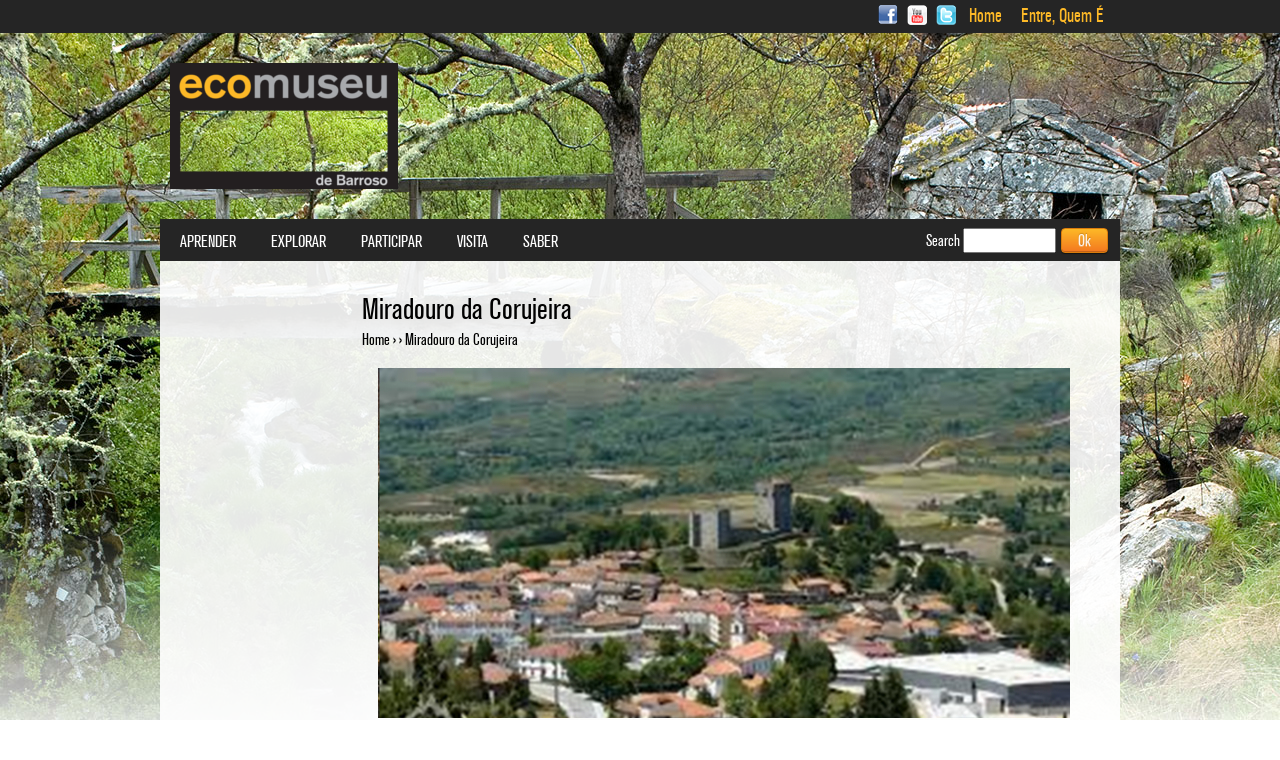

--- FILE ---
content_type: text/html; charset=utf-8
request_url: https://www.ecomuseu.org/index/es/node/759
body_size: 6471
content:
<!DOCTYPE html>
<html xmlns="http://www.w3.org/1999/xhtml" xml:lang="es" version="XHTML+RDFa 1.0" dir="ltr">

<head profile="http://www.w3.org/1999/xhtml/vocab">
  <meta charset="utf-8" />
<link rel="shortcut icon" href="https://www.ecomuseu.org/index/sites/all/themes/default/favicon.ico" type="image/vnd.microsoft.icon" />
<meta name="description" content="Virado para o coração da vila, é o ponto eleito pelos visitantes para uma vista panorâmica da sede do concelho." />
<meta name="generator" content="Drupal 7 (https://www.drupal.org)" />
<link rel="canonical" href="https://www.ecomuseu.org/index/es/node/759" />
<link rel="shortlink" href="https://www.ecomuseu.org/index/es/node/759" />
  <title>Miradouro da Corujeira | Ecomuseu de Barroso</title>
  <link type="text/css" rel="stylesheet" href="https://www.ecomuseu.org/index/sites/default/files/css/css_hWABxMTWNGg3WTWGdy0Wss752d4DFaEU7A3OGYp8MRg.css" media="all" />
<link type="text/css" rel="stylesheet" href="https://www.ecomuseu.org/index/sites/default/files/css/css_vZ_wrMQ9Og-YPPxa1q4us3N7DsZMJa-14jShHgRoRNo.css" media="all" />
<link type="text/css" rel="stylesheet" href="https://www.ecomuseu.org/index/sites/default/files/css/css_6Y2DSPK1TjzUlAMI2Lqo2GA9Um3hykSuNa-2Z5md210.css" media="all" />
<link type="text/css" rel="stylesheet" href="https://www.ecomuseu.org/index/sites/default/files/css/css_yjtWlxs0wwYUGgyBR52slBe29ImWjtU2DQcpslfzjak.css" media="all" />
<link type="text/css" rel="stylesheet" href="https://www.ecomuseu.org/index/sites/default/files/css/css_r8dYCvpBU8B4eFK5lGQVv1MsNtqvBwb_WudBvHKIDzc.css" media="all" />
  <script src="https://www.ecomuseu.org/index/sites/default/files/js/js_bHixdNqIm_fGV7c3IlqVJl-OQXz4T0rdcigI0kCjuGg.js"></script>
<script src="https://www.ecomuseu.org/index/sites/default/files/js/js_lxZoyWlgBILvtORgae4d_7yWjoThFnMXjJnNytKMtWc.js"></script>
<script src="https://www.ecomuseu.org/index/sites/default/files/js/js_WeDBfz5xxrJGhmqCgtL089jaFVtLG0LTYEeAlTQyWTI.js"></script>
<script>(function(i,s,o,g,r,a,m){i["GoogleAnalyticsObject"]=r;i[r]=i[r]||function(){(i[r].q=i[r].q||[]).push(arguments)},i[r].l=1*new Date();a=s.createElement(o),m=s.getElementsByTagName(o)[0];a.async=1;a.src=g;m.parentNode.insertBefore(a,m)})(window,document,"script","https://www.google-analytics.com/analytics.js","ga");ga("create", "UA-151437528-1", {"cookieDomain":"auto"});ga("send", "pageview");</script>
<script src="https://www.ecomuseu.org/index/sites/default/files/js/js_qBGFIxRYVQX-DEuJK-PLU14_HCZM31G20nlFI87yDlQ.js"></script>
<script src="https://maps.googleapis.com/maps/api/js?v=3&amp;language=es&amp;sensor=false&amp;libraries=geometry"></script>
<script src="https://www.ecomuseu.org/index/sites/default/files/js/js_EK2HzqYcvwJN_3XfzpfqmLOmrehDWQQ50tCdugGvUbM.js"></script>
<script src="/index/sites/default/files/js/gmap_markers.js"></script>
<script src="https://www.ecomuseu.org/index/sites/default/files/js/js_wGqfqdvm_Ej6pcOejeH8biutzwZIhB59yRqpWzFF25k.js"></script>
<script>jQuery.extend(Drupal.settings, {"basePath":"\/index\/","pathPrefix":"es\/","ajaxPageState":{"theme":"default","theme_token":"XGoIbpNyrJSu3krIWVdK84sWCS-vOP_KS93hDUZ_thY","jquery_version":"1.10","js":{"sites\/all\/modules\/addthis\/addthis.js":1,"sites\/all\/modules\/jquery_update\/replace\/jquery\/1.10\/jquery.min.js":1,"misc\/jquery-extend-3.4.0.js":1,"misc\/jquery-html-prefilter-3.5.0-backport.js":1,"misc\/jquery.once.js":1,"misc\/drupal.js":1,"sites\/all\/modules\/views_slideshow\/js\/views_slideshow.js":1,"sites\/all\/libraries\/galleria\/galleria.js":1,"sites\/all\/modules\/jquery_update\/replace\/ui\/external\/jquery.cookie.js":1,"sites\/all\/modules\/jquery_update\/replace\/misc\/jquery.form.min.js":1,"misc\/ajax.js":1,"sites\/all\/modules\/jquery_update\/js\/jquery_update.js":1,"sites\/all\/modules\/views_slideshow_galleria\/views_slideshow_galleria.js":1,"sites\/all\/modules\/google_analytics\/googleanalytics.js":1,"0":1,"misc\/progress.js":1,"sites\/all\/modules\/fancy_login\/js\/fancy_login.js":1,"sites\/all\/modules\/gmap\/js\/gmap.js":1,"https:\/\/maps.googleapis.com\/maps\/api\/js?v=3\u0026language=es\u0026sensor=false\u0026libraries=geometry":1,"sites\/all\/modules\/gmap\/js\/icon.js":1,"sites\/all\/modules\/gmap\/js\/marker.js":1,"sites\/all\/modules\/gmap\/js\/highlight.js":1,"sites\/all\/modules\/gmap\/js\/poly.js":1,"\/index\/sites\/default\/files\/js\/gmap_markers.js":1,"sites\/all\/modules\/gmap\/js\/markerloader_static.js":1,"sites\/all\/modules\/gmap\/js\/gmap_marker.js":1,"sites\/all\/modules\/custom\/features\/gmap_feature\/js\/gmap_places.jquery.js":1},"css":{"modules\/system\/system.base.css":1,"modules\/system\/system.menus.css":1,"modules\/system\/system.messages.css":1,"modules\/system\/system.theme.css":1,"sites\/all\/modules\/views_slideshow\/views_slideshow.css":1,"modules\/book\/book.css":1,"sites\/all\/modules\/counter\/counter.css":1,"sites\/all\/modules\/date\/date_api\/date.css":1,"modules\/field\/theme\/field.css":1,"modules\/node\/node.css":1,"modules\/search\/search.css":1,"modules\/user\/user.css":1,"sites\/all\/modules\/views\/css\/views.css":1,"sites\/all\/modules\/media\/modules\/media_wysiwyg\/css\/media_wysiwyg.base.css":1,"sites\/all\/modules\/ctools\/css\/ctools.css":1,"modules\/locale\/locale.css":1,"sites\/all\/modules\/views_slideshow_galleria\/views_slideshow_galleria.css":1,"sites\/all\/modules\/gmap\/gmap.css":1,"sites\/all\/modules\/fancy_login\/css\/fancy_login.css":1,"sites\/all\/themes\/default\/system.menus.css":1,"sites\/all\/themes\/default\/css\/normalize.css":1,"sites\/all\/themes\/default\/css\/wireframes.css":1,"sites\/all\/themes\/default\/css\/layouts\/responsive-sidebars.css":1,"sites\/all\/themes\/default\/css\/layouts\/ds_overwrite.css":1,"sites\/all\/themes\/default\/css\/page-backgrounds.css":1,"sites\/all\/themes\/default\/css\/tabs.css":1,"sites\/all\/themes\/default\/css\/pages.css":1,"sites\/all\/themes\/default\/css\/blocks.css":1,"sites\/all\/themes\/default\/css\/navigation.css":1,"sites\/all\/themes\/default\/css\/views-styles.css":1,"sites\/all\/themes\/default\/css\/nodes.css":1,"sites\/all\/themes\/default\/css\/comments.css":1,"sites\/all\/themes\/default\/css\/forms.css":1,"sites\/all\/themes\/default\/css\/fields.css":1,"sites\/all\/themes\/default\/css\/print.css":1,"sites\/all\/themes\/default\/css\/fonts.css":1,"sites\/all\/themes\/default\/jcarousel\/jcarousel-default.css":1}},"jcarousel":{"ajaxPath":"\/index\/es\/jcarousel\/ajax\/views"},"viewsSlideshow":{"photo_gallery-block_1":{"methods":{"goToSlide":["viewsSlideshowPager","viewsSlideshowSlideCounter","viewsSlideshowCycle","viewsSlideshowGalleria"],"nextSlide":["viewsSlideshowPager","viewsSlideshowSlideCounter","viewsSlideshowCycle","viewsSlideshowGalleria"],"pause":["viewsSlideshowControls","viewsSlideshowCycle"],"play":["viewsSlideshowControls","viewsSlideshowCycle"],"previousSlide":["viewsSlideshowPager","viewsSlideshowSlideCounter","viewsSlideshowCycle","viewsSlideshowGalleria"],"transitionBegin":["viewsSlideshowPager","viewsSlideshowSlideCounter"],"transitionEnd":[]},"paused":0}},"viewsSlideshowGalleria":{"views-slideshow-galleria-images-1":{"autoplay":false,"carousel":true,"carouselFollow":true,"carouselSpeed":200,"carouselSteps":"auto","clicknext":false,"debug":false,"dummy":"","easing":"galleria","fullscreenCrop":false,"fullscreenDoubleTap":false,"fullscreenTransition":false,"height":460,"idleMode":true,"idleTime":3000,"imageCrop":"width","imageMargin":0,"imagePan":false,"imagePanSmoothness":12,"imagePosition":"center","keepSource":false,"layerFollow":true,"lightbox":true,"lightboxFadeSpeed":0,"lightboxTransitionSpeed":0,"maxScaleRatio":0,"minScaleRatio":0,"overlayOpacity":0.85,"overlayBackground":"#0b0b0b","pauseOnInteraction":true,"popupLlinks":false,"preload":2,"queue":true,"responsive":true,"show":0,"showInfo":true,"showCounter":true,"showImagenav":true,"swipe":true,"thumbCrop":"width","thumbFit":false,"thumbMargin":0,"thumbQuality":true,"thumbnails":true,"touchTransition":"fade","transition":"fade","transitionSpeed":400,"width":"auto","themePath":"\/index\/sites\/all\/libraries\/galleria\/themes\/classic\/galleria.classic.js"}},"better_exposed_filters":{"views":{"photo_gallery":{"displays":{"block":{"filters":[]}}},"content_gmap":{"displays":{"block":{"filters":[]}}}}},"gmap":{"auto1map":{"width":"100%","height":"400px","zoom":9,"maxzoom":"14","controltype":"Small","pancontrol":1,"streetviewcontrol":0,"align":"None","maptype":"Hybrid","mtc":"standard","baselayers":{"Map":1,"Satellite":1,"Hybrid":1},"styles":{"line_default":["0000ff","5","45","",""],"poly_default":["000000","3","25","ff0000","45"],"highlight_color":"ff0000"},"line_colors":["#00cc00","#ff0000","#0000ff"],"behavior":{"locpick":false,"nodrag":0,"nokeyboard":1,"nomousezoom":0,"nocontzoom":0,"autozoom":1,"dynmarkers":0,"overview":0,"collapsehack":0,"scale":0,"extramarkerevents":false,"clickableshapes":false,"highlight":0},"markermode":"0","id":"auto1map","longitude":-7.789911,"latitude":41.819194,"markers":[{"latitude":41.819194,"longitude":-7.789911,"markername":"green","offset":0,"text":"\u003Cdiv class=\u0022gmap-popup\u0022\u003E\u003Cstrong\u003EMiradouro da Corujeira\u003C\/strong\u003E\u003Cbr\/\u003E\u003Cbr\/\u003E 5470  - Montalegre\u003C\/div\u003E","autoclick":0,"opts":{"title":"","highlight":0,"highlightcolor":"#FF0000","animation":"0"}}]}},"googleanalytics":{"trackOutbound":1,"trackMailto":1,"trackDownload":1,"trackDownloadExtensions":"7z|aac|arc|arj|asf|asx|avi|bin|csv|doc(x|m)?|dot(x|m)?|exe|flv|gif|gz|gzip|hqx|jar|jpe?g|js|mp(2|3|4|e?g)|mov(ie)?|msi|msp|pdf|phps|png|ppt(x|m)?|pot(x|m)?|pps(x|m)?|ppam|sld(x|m)?|thmx|qtm?|ra(m|r)?|sea|sit|tar|tgz|torrent|txt|wav|wma|wmv|wpd|xls(x|m|b)?|xlt(x|m)|xlam|xml|z|zip"},"urlIsAjaxTrusted":{"\/index\/es\/node\/759":true,"\/index\/es\/system\/ajax":true,"\/index\/es\/node\/759?destination=node\/759":true},"ajax":{"edit-submit-1769547645":{"wrapper":"fancy_login_user_login_block_wrapper","callback":"fancy_login_user_login_block_ajax_callback","event":"mousedown","keypress":true,"prevent":"click","url":"\/index\/es\/system\/ajax","submit":{"_triggering_element_name":"op","_triggering_element_value":"Log in"}}},"fancyLogin":{"screenFadeColor":"black","screenFadeZIndex":"10","loginBoxBackgroundColor":"white","loginBoxTextColor":"black","loginBoxBorderColor":"white","loginBoxBorderWidth":"none","loginBoxBorderStyle":"solid","loginPath":"user\/login","dimFadeSpeed":500,"boxFadeSpeed":1000,"hideObjects":1,"disableRegistration":0}});</script>
</head>
<body class="html not-front not-logged-in one-sidebar sidebar-first page-node page-node- page-node-759 node-type-patrimony-natural i18n-es section-node" >
  <div id="skip-link">
    <a href="#main-content" class="element-invisible element-focusable">Skip to main content</a>
  </div>
  <div id="page-wrapper" style="background-image:url(https://www.ecomuseu.org/index/sites/default/files/backgrounds/imagens_site_full.jpg);">
    <div id="secondary-navigation">
  <div class="container">
  	<a href="https://www.facebook.com/ecomuseu" class="social-icon sprite-icons_03" style="margin: auto 3px; background: url(https://www.ecomuseu.org/index/sites/all/themes/default/images/social-icons.png) no-repeat; text-indent:-99999px; display: inline-block; width: 20px; height: 20px; background-position: 0 0px;" target="_blank"></a>
	<a href="https://www.youtube.com/user/ecomuseudebarroso" class="social-icon sprite-icons_03" style="margin: auto 3px; background: url(https://www.ecomuseu.org/index/sites/all/themes/default/images/social-icons.png) no-repeat; text-indent:-99999px; display: inline-block; width: 20px; height: 20px; background-position: 0 -69px;" target="_blank"></a>
	<a href="https://twitter.com/ecomuseu" class="social-icon sprite-icons_05" style="margin: auto 3px; background: url(https://www.ecomuseu.org/index/sites/all/themes/default/images/social-icons.png) no-repeat; text-indent:-99999px; display: inline-block; width: 20px; height: 20px; background-position: 0 -34px; margin-right:10px;" target="_blank"></a>
              <nav id="secondary-menu" role="navigation">
        <h2 class="element-invisible">User menu</h2><ul class="links inline clearfix"><li class="menu-439 first"><a href="/index/es" title="">Home</a></li>
<li class="menu-440 last"><a href="/index/es/user/login" title="Login">Entre, Quem É</a></li>
</ul>      </nav>
          <div class="region region-secondary-navigation">
    <div id="block-locale-language" class="block block-locale first last odd" role="complementary">

    
  <ul class="language-switcher-locale-url"><li class="pt-pt first"><a href="/index/pt-pt/visite/patrimonio/patrimonio-natural/miradouro-da-corujeira" class="language-link" xml:lang="pt-pt">Português</a></li>
<li class="en"><span class="language-link locale-untranslated" xml:lang="en">English</span></li>
<li class="es"><span class="language-link locale-untranslated" xml:lang="es">Español</span></li>
<li class="fr last"><span class="language-link locale-untranslated" xml:lang="fr">Français</span></li>
</ul><span class="label">Language:</span>&nbsp;<span class="value">ES</span>
</div><!-- /.block -->
  </div>
    </div>
</div>

<div id="page">

  <header id="header" role="banner">

          <a href="/index/es" title="Home" rel="home" id="logo"><img src="https://www.ecomuseu.org/index/sites/all/themes/default/logo.png" alt="Home" /></a>
    
    
    
  </header>

  <div id="main">

    <div id="content" class="column" role="main">
            <a id="main-content"></a>
                    <h1 class="title" id="page-title">Miradouro da Corujeira</h1>
                          <div id="breadcrumb">
      <nav class="breadcrumb" role="navigation"><h2 class="element-invisible">You are here</h2><ol><li><a href="/index/es">Home</a> › </li><li><a href="/index/es/node"></a> › </li>Miradouro da Corujeira<li></li></ol></nav>        </div>
                                  


<article class="node-759 node node-patrimony-natural view-mode-full clearfix">
    <div class="field field-name-body field-type-text-with-summary field-label-hidden"><div class="field-items"><div class="field-item even"><p><img src="/index/sites/default/files/casa_7.jpg" alt="Miradouro da Corujeira" height="350" width="692" /></p>
<p>Virado para o coração da vila, é o ponto eleito pelos visitantes para uma vista panorâmica da sede do concelho.</p>
</div></div></div>
  
  
</article>
<div id="block-views-photo-gallery-block" class="block block-views even">

    
  <div class="view view-photo-gallery view-id-photo_gallery view-display-id-block view-dom-id-8772129361b9930cc7b296abc85c8137">
        
  
  
      <div class="view-content">
      
  <div class="skin-default">
    
    <div id="views_slideshow_galleria_main_photo_gallery-block_1" class="views_slideshow_galleria_main views_slideshow_main"><div id="views-slideshow-galleria-1" class="views-slideshow-galleria">
    <div id="views-slideshow-galleria-images-1" class="views-slideshow-galleria-main-frame views-slideshow-galleria-images galleria views-slideshow-galleria-hidden">
        
  <div class="views-field views-field-field-image-gallery">        <div class="field-content"></div>  </div>
    </div>
</div></div>
      </div>
    </div>
  
  
  
  
  
  
</div>
</div><!-- /.block -->
<div id="block-views-content-gmap-block" class="block block-views last odd">

    
  <div class="view view-content-gmap view-id-content_gmap view-display-id-block view-dom-id-bb24c6bfc0ae1e202d3e2e7ffc9f6fab">
        
  
  
      <div class="view-content">
      <div style="width: 100%; height: 400px;" id="gmap-auto1map-gmap0" class="gmap-control gmap-gmap gmap gmap-map gmap-auto1map-gmap"><noscript>Javascript is required to view this map.</noscript></div>    </div>
  
  
  
  
  
  
</div>
</div><!-- /.block -->
    </div><!-- /#content -->

    <div id="navigation">

              <nav id="main-menu" role="navigation">
          <h2 class="element-invisible">Main menu</h2><ul class="links inline clearfix"><li class="menu-3730 first"><a href="/index/es" title="">Aprender</a></li>
<li class="menu-3727"><a href="/index/es" title="">Explorar</a></li>
<li class="menu-3728"><a href="/index/es" title="">Participar</a></li>
<li class="menu-3729"><a href="/index/es" title="">Visita</a></li>
<li class="menu-3726 last"><a href="/index/es" title="">Saber</a></li>
</ul>        </nav>
      
        <div class="region region-navigation">
    <div id="block-search-form" class="block block-search first last odd" role="search">

    
  <form action="/index/es/node/759" method="post" id="search-block-form" accept-charset="UTF-8"><div><div class="container-inline">
      <h2 class="element-invisible">Search form</h2>
    <div class="form-item form-type-textfield form-item-search-block-form">
  <label for="edit-search-block-form--2">Search </label>
 <input title="Enter the terms you wish to search for." type="text" id="edit-search-block-form--2" name="search_block_form" value="" size="15" maxlength="128" class="form-text" />
</div>
<div class="form-actions form-wrapper" id="edit-actions"><input type="submit" id="edit-submit" name="op" value="Ok" class="form-submit" /></div><input type="hidden" name="form_build_id" value="form-GPL_md0q72i8pbrTphN-t_zTQrTQnLC5vV_wfCLuQIk" />
<input type="hidden" name="form_id" value="search_block_form" />
</div>
</div></form>
</div><!-- /.block -->
  </div>

    </div><!-- /#navigation -->

    
          <aside class="sidebars">
          <section class="region region-sidebar-first column sidebar">
    <div id="block-system-main-menu" class="block block-system block-menu first odd" role="navigation">

    
  
</div><!-- /.block -->
<div id="block-menu-menu-footer-menu" class="block block-menu last even" role="navigation">

    
  
</div><!-- /.block -->
  </section>
              </aside><!-- /.sidebars -->
    
  </div><!-- /#main -->

    <footer id="footer" class="region region-footer">
  	<!-- Social Links -->
        <!-- SL -->
    <ul class="links inline clearfix menu" role="navigation"><li class="menu-434 first"><a href="/index/es/news-archive" title="">Sobre nós</a></li>
<li class="menu-436"><a href="/index/es/node/664">Newsletter</a></li>
<li class="menu-438"><a href="/index/es/node/725">Política de privacidade</a></li>
<li class="menu-437"><a href="/index/es/node/726">Mapa do site</a></li>
<li class="menu-736 last"><a href="/index/es/node/742" title="">Contactos</a></li>
</ul>  </footer>

</div><!-- /#page -->

  <div class="region region-bottom">
    <div id="block-counter-counter" class="block block-counter first odd">

    
  <div  id="counter"><ul><li>Site Counter:<strong>6,781,002</strong></li><ul></ul></ul></div>
</div><!-- /.block -->
<div id="block-block-3" class="block block-block last even">

    
  <p style="text-align: center;"><img alt="proder" height="40" src="/index/sites/default/files/Reprodu%C3%A7%C3%A3o%281%29.jpg" style="margin-right: 10px;" width="64" /><img alt="leader" height="40" src="/index/sites/default/files/Log%C3%B3tipo.jpg" style="margin-left: 10px; margin-right: 10px;" width="40" /><img alt="governo de portugal" height="40" src="/index/sites/default/files/Reprodu%C3%A7%C3%A3o%283%29.jpg" style="margin-left: 10px; margin-right: 10px;" width="81" /><img alt="europa" height="40" src="/index/sites/default/files/Reprodu%C3%A7%C3%A3o%284%29.jpg" style="margin-left: 10px; margin-right: 10px;" width="125" /><img alt="adrat" height="40" src="/index/sites/default/files/image001-2.jpg" style="margin-left: 10px; margin-right: 10px;" width="103" /></p>

</div><!-- /.block -->
  </div>
    <div class="region region-page-bottom">
    <div id="fancy_login_dim_screen"></div><div id="fancy_login_login_box"><div id="fancy_login_form_contents"><a href="#" id="fancy_login_close_button">X</a><div id="fancy_login_user_login_block_wrapper"><form action="/index/es/node/759?destination=node/759" method="post" id="user-login-form" accept-charset="UTF-8"><div><div class="form-item form-type-textfield form-item-name">
  <label for="edit-name--2">Username <span class="form-required" title="This field is required.">*</span></label>
 <input type="text" id="edit-name--2" name="name" value="" size="15" maxlength="60" class="form-text required" />
</div>
<div class="form-item form-type-password form-item-pass">
  <label for="edit-pass--2">Password <span class="form-required" title="This field is required.">*</span></label>
 <input type="password" id="edit-pass--2" name="pass" size="15" maxlength="128" class="form-text required" />
</div>
<div class="item-list"><ul><li class="first"><a href="/index/es/user/register" title="Create a new user account.">Create new account</a></li>
<li class="last"><a href="/index/es/user/password" title="Request new password via e-mail.">Request new password</a></li>
</ul></div><input type="hidden" name="form_build_id" value="form-sU0MPM3Kmqgk8hMoHDcFYYK5RmNTW2ScvqAUVoKoL1U" />
<input type="hidden" name="form_id" value="fancy_login_user_login_block" />
<div class="form-actions form-wrapper" id="edit-actions--3"><input type="submit" id="edit-submit-1769547645" name="op" value="Log in" class="form-submit" /></div></div></form></div></div></div>  </div>
<script src="https://www.ecomuseu.org/index/sites/default/files/js/js_MLVgtzZ1ORq9krYqkeOsRay6ou_T-0QZytivuM9tTT8.js"></script>
  </div>
<script defer src="https://static.cloudflareinsights.com/beacon.min.js/vcd15cbe7772f49c399c6a5babf22c1241717689176015" integrity="sha512-ZpsOmlRQV6y907TI0dKBHq9Md29nnaEIPlkf84rnaERnq6zvWvPUqr2ft8M1aS28oN72PdrCzSjY4U6VaAw1EQ==" data-cf-beacon='{"version":"2024.11.0","token":"edf964c56650410c81ef439197ffd367","r":1,"server_timing":{"name":{"cfCacheStatus":true,"cfEdge":true,"cfExtPri":true,"cfL4":true,"cfOrigin":true,"cfSpeedBrain":true},"location_startswith":null}}' crossorigin="anonymous"></script>
</body>
</html>


--- FILE ---
content_type: text/javascript
request_url: https://www.ecomuseu.org/index/sites/default/files/js/js_wGqfqdvm_Ej6pcOejeH8biutzwZIhB59yRqpWzFF25k.js
body_size: 644
content:
/* $Id: markerloader_static.js,v 1.3 2009/02/11 19:30:22 bdragon Exp $ */

/**
 * @file
 * GMap Marker Loader
 * Static markers.
 * This is a simple marker loader to read markers from the map settings array.
 * Commonly used with macros.
 */

/*global Drupal */

// Add a gmap handler
Drupal.gmap.addHandler('gmap', function (elem) {
    var obj = this;
    var marker, i;
    if (obj.vars.markers) {
        // Inject markers as soon as the icon loader is ready.
        obj.bind('iconsready', function () {
            for (i = 0; i < obj.vars.markers.length; i++) {
                marker = obj.vars.markers[i];
                if (!marker.opts) {
                    marker.opts = {};
                }
                // Pass around the object, bindings can change it if necessary.
                obj.change('preparemarker', -1, marker);
                // And add it.
                if (marker && marker.marker == undefined) {
                  obj.change('addmarker', -1, marker);
                }
            }
            obj.change('markersready', -1);
        });
    }
});
;
/**
 * @file
 * GMap Markers
 * GMap API version -- No manager
 */

/*global Drupal, GMarker */

// Replace to override marker creation
Drupal.gmap.factory.marker = function (opts) {
    return new google.maps.Marker(opts);
};

Drupal.gmap.addHandler('gmap', function (elem) {
    var obj = this;

    obj.bind('addmarker', function (marker) {
        if (!obj.map.markers) obj.map.markers = [];
        marker.marker.setMap(obj.map);
        obj.map.markers.push(marker.marker);
    });

    obj.bind('delmarker', function (marker) {
        marker.marker.setMap(null);
    });

    obj.bind('clearmarkers', function () {
        // @@@ Maybe don't nuke ALL overlays?
        if (obj.map.markers) {
            for (var i = 0; i < obj.map.markers.length; i++) {
                obj.map.markers[i].setMap(null);
            }
        }
    });
});;
(function ($) {
  gmap_active_item_list = null;
  Drupal.behaviors.gmapFeaturesModule = {
  	attach: function (context, settings) {
  		$('.location-place', context).click(function () {
        	var coords_str = $(this).attr('rel');
	    	var map = Drupal.gmap.getMap('gmap_places_map').map;
	    	var coords = coords_str.split(", ");
	    	var latlgn = new google.maps.LatLng(coords[0],coords[1]);
	    	map.setCenter(latlgn);
	    	map.setZoom(14);
	    	if (gmap_active_item_list != null) {
	    		$(gmap_active_item_list).removeClass('active');
	    	}
	    	gmap_active_item_list = $(this).parent().parent().parent();
	    	gmap_title = $(this).text();
	    	$(gmap_active_item_list).addClass('active');

	    	$.each(map.markers, function( index, obj ) {

	    		if (obj.position.equals(latlgn)) {
	    			var marker = new google.maps.Marker(obj);
	    			var infowindow = new google.maps.InfoWindow({content:gmap_title});
	    			infowindow.open(map,marker);
	    		}
			});
	    	return false;
    	});
  	}
  };
})(jQuery);
;
